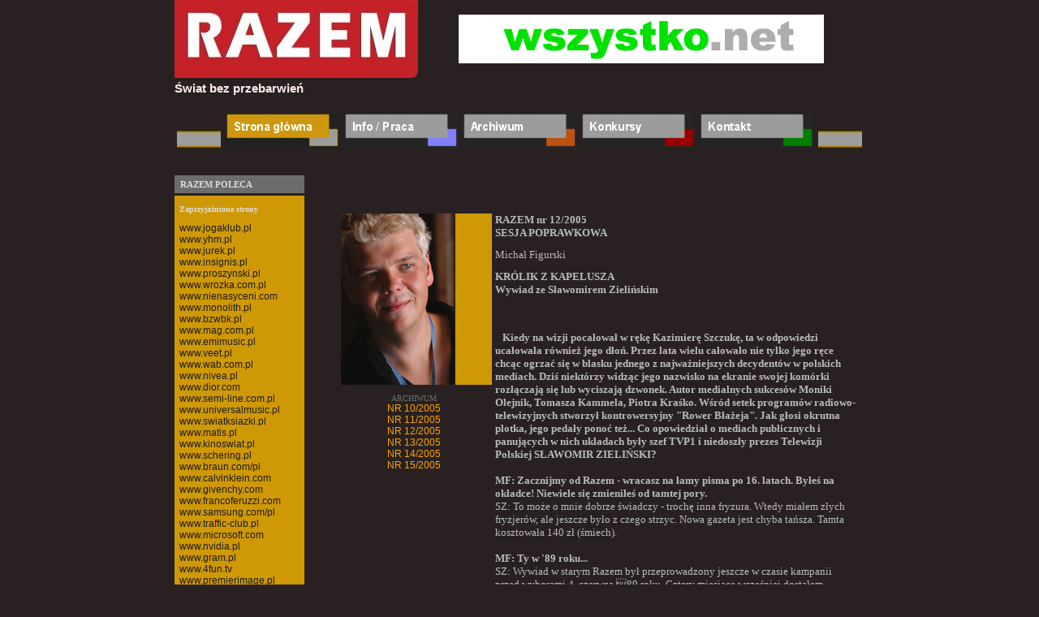

--- FILE ---
content_type: text/html
request_url: http://magazynrazem.pl/figur3.html
body_size: 14948
content:
<!DOCTYPE HTML PUBLIC "-//W3C//DTD HTML 4.01 Transitional//EN">

<html>
<head>
<META HTTP-EQUIV="content-type" CONTENT="text/html; CHARSET=iso-8859-2"/>
<meta name="author" content="Szymon Plasota, copyright 2003 Wydawnictwo Holygram" />
<meta name="Keywords" content="Razem, Magazyn Razem, Pasja, Gibson, Wydawnictwo HOLYGRAM, Prasa, Wywiady,Reportaże, Psychologia, Seks, Muzyka, Podróże, Ezoteryka, Zdrowie, Prawo, Finanse, Sport, Kulinarne,Ciekawostki, KINO, TEATR, KSIĄŻKI, WYSTAWY, ROZRYWKA, Konkursy, Niespodzianki, Malajkat, Zamachowski, Samochody, Komputery, Miesięcznik, Pismo, Okładka, Ludzie, Trendy, Wydarzenia, Idee, Sztuka, Pirelli, Bowling, Gauguin, kręgle, student, studenci, jakość, styl, prawda " />
<meta name="description" content="MIESIĘCZNIK DLA LUDZI OTWARTYCH NA ŚWIAT I NOWE IDEE - PISZEMY O LUDZIACH, WYDARZENIACH, OBYCZAJACH I NAJNOWSZYCH TRENDACH! - KONKURSY I NIESPODZIANKI! - FELIETONY WOJTKA MALAJKATA!" />
<title>RAZEM</title>
<link rel="STYLESHEET" type="text/css" href="css/style.css"/>

</head>







<body leftmargin="0" topmargin="0" rightmargin="0" bottommargin="0" marginheight="0" marginwidth="0" bgcolor="#292121">
<center>
<!-- tabela dla calej strony --><a name="topglowna"></a>
<table width="850" cellspacing="0" cellpadding="0" border="0">

<tr>
<td width="300" align="left" valign="top"><img src="images/logo.jpg" width="300" height="96" alt="" border="0"></td>
<td width="550" align="center" valign="middle"><a href="http://www.wszystko.net" target="blank_"><img src="images/filmban.gif" align="middle" hspace="2" border="0">
</a>
</EMBED>
</OBJECT></a><!-- banner stop --></td>
</tr>
<tr>
<td width="300" align="left" valign="top"><div style="color:#FFEEEE;font-family:Verdana,Arial;font-size:15;margin-top:4px;"><b>Świat bez przebarwień</b></div></td>
<td width="550" align="center" valign="middle">&nbsp;</td>
</tr>

<!-- zawartosc glowna -->
<tr>
<td colspan="2" align="left" valign="top">
<table width="850" cellspacing="0" cellpadding="0" border="0">
<tr>
<td colspan="7" align="left" valign="top">&nbsp;<br/>&nbsp;</td>
</tr>
<tr>
<td align="left" valign="top"><img src="images/sg_line.gif" alt="" name="ikon01" id="ikon01" width="54" height="44" hspace="3" border="0"></td>

<td align="left" valign="top" width="140"><a href="index.html"><img src="images/sg_on.gif" alt="Strona główna" name="ikon02" id="ikon02" width="140" height="44" hspace="3" border="0"></a></td>

<td align="left" valign="top" width="140"><a href="info.html" onmouseover="document['ikon03'].src ='images/info_self.gif';"  onmouseout="document['ikon03'].src ='images/info_off.gif';"><img src="images/info_off.gif" alt="Info / Praca" name="ikon03" id="ikon03" width="140" height="44" hspace="3" border="0"></a></td>

<td align="left" valign="top" width="140"><a href="archiwum.html" onmouseover="document['ikon04'].src ='images/nasze_self.gif';"  onmouseout="document['ikon04'].src ='images/nasze_off.gif';"><img src="images/nasze_off.gif" alt="Archiwum" name="ikon04" id="ikon04" width="140" height="44" hspace="3" border="0"></a></td>

<td align="left" valign="top" width="140"><a href="konkursy.html" onmouseover="document['ikon07'].src ='images/konkursy_self.gif';"  onmouseout="document['ikon07'].src ='images/konkursy_off.gif';"><img src="images/konkursy_off.gif" alt="Konkursy" name="ikon07" id="ikon07" width="140" height="44" hspace="3" border="0"></a></td>

<td align="left" valign="top" width="140"><a href="kontakt.html" onmouseover="document['ikon05'].src ='images/kontakt_self.gif';"  onmouseout="document['ikon05'].src ='images/kontakt_off.gif';"><img src="images/kontakt_off.gif" alt="Kontakt" name="ikon05" id="ikon05" width="140" height="44" hspace="3" border="0"></a></td>

<td align="left" valign="top"><img src="images/sg_line.gif" alt="" name="ikon06" id="ikon06" width="54" height="44" hspace="3" border="0"></td>
</tr>
</table>
</td>
</tr>


<tr>
<td colspan="2" align="left" valign="top">&nbsp;<br/><br/><br/>
<table width="850" cellspacing="0" cellpadding="0" border="0">
<tr>
<td align="center" valign="middle" width="160" bgcolor="#6C6C6C"><div style="margin:4px;text-align:justify;font-size:11;color: #DDDDDD">&nbsp;<b>RAZEM POLECA</b></div>
</td>
<td colspan="2" align="left" valign="top" width="240">&nbsp;<br/>&nbsp;</td>
</tr>
<tr>
<td align="center" valign="top" height="3" width="160"></td>
<td colspan="2" align="left" valign="top" height="3" width="240"></td>
</tr>
<tr>
<td align="left" valign="top" width="160" bgcolor="#CF9805"><!-- TU ZMIANA KOLORU PASKA PO LEWEJ STRONIE -->


<table width="160" cellspacing="0" cellpadding="0" border="0">
<tr>
<td align="left" valign="middle" width="160">
&nbsp;<br>
<span class="naglowek2" style="font-size:10;font-family:verdana;color: #DDDDDD">
&nbsp;&nbsp;<b>Zaprzyjaźnione strony</b>
</span>
<br><br>
</td>
</tr>
<tr>



<tr>
<td align="left" valign="middle" width="160">
&nbsp;&nbsp;<A href="http://www.jogaklub.pl" class="kolor1" onmouseover="this.style.textDecoration='underline';"  onmouseout="this.style.textDecoration='none';">www.jogaklub.pl</A>
</td>
</tr>


<tr>
<td align="left" valign="middle" width="160">
&nbsp;&nbsp;<A href="http://www.yhm.pl" class="kolor1" onmouseover="this.style.textDecoration='underline';"  onmouseout="this.style.textDecoration='none';">www.yhm.pl</A>
</td>
</tr>


<tr>
<td align="left" valign="middle" width="160">
&nbsp;&nbsp;<A href="http://www.jurek.pl" class="kolor1" onmouseover="this.style.textDecoration='underline';"  onmouseout="this.style.textDecoration='none';">www.jurek.pl</A>
</td>
</tr>


<tr>
<td align="left" valign="middle" width="160">
&nbsp;&nbsp;<A href="http://www.insignis.pl" class="kolor1" onmouseover="this.style.textDecoration='underline';"  onmouseout="this.style.textDecoration='none';">www.insignis.pl</A>
</td>
</tr>
<tr>

<tr>
<td align="left" valign="middle" width="160">
&nbsp;&nbsp;<A href="http://www.proszynski.pl" class="kolor1" onmouseover="this.style.textDecoration='underline';"  onmouseout="this.style.textDecoration='none';">www.proszynski.pl</A>
</td>
</tr>
<tr>




<td align="left" valign="middle" width="160">
&nbsp;&nbsp;<A href="http://www.wrozka.com.pl" class="kolor1" onmouseover="this.style.textDecoration='underline';"  onmouseout="this.style.textDecoration='none';">www.wrozka.com.pl</A>
</td>
</tr>
<tr>

<td align="left" valign="middle" width="160">
&nbsp;&nbsp;<A href="http://www.nienasyceni.com" class="kolor1" onmouseover="this.style.textDecoration='underline';"  onmouseout="this.style.textDecoration='none';">www.nienasyceni.com</A>
</td>
</tr>
<tr>


<td align="left" valign="middle" width="160">
&nbsp;&nbsp;<A href="http://www.monolith.pl" class="kolor1" onmouseover="this.style.textDecoration='underline';"  onmouseout="this.style.textDecoration='none';">www.monolith.pl</A>
</td>
</tr>
<tr>


<td align="left" valign="middle" width="160">
&nbsp;&nbsp;<A href="http://www.bzwbk.pl" class="kolor1" onmouseover="this.style.textDecoration='underline';"  onmouseout="this.style.textDecoration='none';">www.bzwbk.pl</A>
</td>
</tr>
<tr>

<td align="left" valign="middle" width="160">
&nbsp;&nbsp;<A href="http://www.mag.com.pl" class="kolor1" onmouseover="this.style.textDecoration='underline';"  onmouseout="this.style.textDecoration='none';">www.mag.com.pl</A>
</td>
</tr>
<tr>





<tr>
<td align="left" valign="middle" width="160">
&nbsp;&nbsp;<A href="http://www.emimusic.pl" class="kolor1" onmouseover="this.style.textDecoration='underline';"  onmouseout="this.style.textDecoration='none';">www.emimusic.pl</A>
</td>
</tr>

<tr>
<td align="left" valign="middle" width="160">
&nbsp;&nbsp;<A href="http://www.veet.pl" class="kolor1" onmouseover="this.style.textDecoration='underline';"  onmouseout="this.style.textDecoration='none';">www.veet.pl</A>
</td>
</tr>
<tr>
<td align="left" valign="middle" width="160">
&nbsp;&nbsp;<A href="http://www.wab.com.pl" class="kolor1" onmouseover="this.style.textDecoration='underline';"  onmouseout="this.style.textDecoration='none';">www.wab.com.pl</A>
</td>
</tr>
<tr>
<td align="left" valign="middle" width="160">
&nbsp;&nbsp;<A href="http://www.nivea.pl" class="kolor1" onmouseover="this.style.textDecoration='underline';"  onmouseout="this.style.textDecoration='none';">www.nivea.pl</A>
</td>
</tr>
<tr>
<td align="left" valign="middle" width="160">
&nbsp;&nbsp;<A href="http://www.dior.com" class="kolor1" onmouseover="this.style.textDecoration='underline';"  onmouseout="this.style.textDecoration='none';">www.dior.com</A>
</td>
</tr>
<tr>
<td align="left" valign="middle" width="160">
&nbsp;&nbsp;<A href="http://www.semi-line.com.pl" class="kolor1" onmouseover="this.style.textDecoration='underline';"  onmouseout="this.style.textDecoration='none';">www.semi-line.com.pl</A>
</td>
</tr>

<tr>
<td align="left" valign="middle" width="160">
&nbsp;&nbsp;<A href="http://www.universalmusic.pl" class="kolor1" onmouseover="this.style.textDecoration='underline';"  onmouseout="this.style.textDecoration='none';">www.universalmusic.pl</a>
</td>
</tr>

<tr>
<td align="left" valign="middle" width="160">
&nbsp;&nbsp;<A href="http://www.swiatksiazki.pl" class="kolor1" onmouseover="this.style.textDecoration='underline';"  onmouseout="this.style.textDecoration='none';">www.swiatksiazki.pl</A>
</td>
</tr>




<tr>
<td align="left" valign="middle" width="160">
&nbsp;&nbsp;<A href="http://www.matis.pl" class="kolor1" onmouseover="this.style.textDecoration='underline';"  onmouseout="this.style.textDecoration='none';">www.matis.pl</A>
</td>
</tr>


<tr>
<td align="left" valign="middle" width="160">
&nbsp;&nbsp;<A href="http://www.kinoswiat.pl" class="kolor1" onmouseover="this.style.textDecoration='underline';"  onmouseout="this.style.textDecoration='none';">www.kinoswiat.pl</A>
</td>
</tr>

<tr>
<td align="left" valign="middle" width="160">
&nbsp;&nbsp;<A href="http://www.schering.pl" class="kolor1" onmouseover="this.style.textDecoration='underline';"  onmouseout="this.style.textDecoration='none';">www.schering.pl</A>
</td>
</tr>

<tr>
<td align="left" valign="middle" width="160">
&nbsp;&nbsp;<A href="http://www.braun.com/pl" class="kolor1" onmouseover="this.style.textDecoration='underline';"  onmouseout="this.style.textDecoration='none';">www.braun.com/pl</A>
</td>
</tr>


<tr>
<td align="left" valign="middle" width="160">
&nbsp;&nbsp;<A href="http://www.calvinklein.com" class="kolor1" onmouseover="this.style.textDecoration='underline';"  onmouseout="this.style.textDecoration='none';">www.calvinklein.com</A>
</td>
</tr>

<tr>
<td align="left" valign="middle" width="160">
&nbsp;&nbsp;<A href="http://www.givenchy.com" class="kolor1" onmouseover="this.style.textDecoration='underline';"  onmouseout="this.style.textDecoration='none';">www.givenchy.com</A>
</td>
</tr>

<tr>
<td align="left" valign="middle" width="160">
&nbsp;&nbsp;<A href="http://www.francoferuzzi.com" class="kolor1" onmouseover="this.style.textDecoration='underline';"  onmouseout="this.style.textDecoration='none';">www.francoferuzzi.com</A>
</td>
</tr>

<tr>
<td align="left" valign="middle" width="160">
&nbsp;&nbsp;<A href="http://www.samsung.com/pl" class="kolor1" onmouseover="this.style.textDecoration='underline';"  onmouseout="this.style.textDecoration='none';">www.samsung.com/pl</A>
</td>
</tr>

<tr>
<td align="left" valign="middle" width="160">
&nbsp;&nbsp;<A href="http://www.traffic-club.pl" class="kolor1" onmouseover="this.style.textDecoration='underline';"  onmouseout="this.style.textDecoration='none';">www.traffic-club.pl</A>
</td>
</tr>

<tr>
<td align="left" valign="middle" width="160">
&nbsp;&nbsp;<A href="http://www.microsoft.com/Poland" class="kolor1" onmouseover="this.style.textDecoration='underline';"  onmouseout="this.style.textDecoration='none';">www.microsoft.com</A>
</td>
</tr>


<tr>
<td align="left" valign="middle" width="160">
&nbsp;&nbsp;<A href="http://www.nvidia.pl" class="kolor1" onmouseover="this.style.textDecoration='underline';"  onmouseout="this.style.textDecoration='none';">www.nvidia.pl</A>
</td>
</tr>

<tr>
<td align="left" valign="middle" width="160">
&nbsp;&nbsp;<A href="http://www.gram.pl" class="kolor1" onmouseover="this.style.textDecoration='underline';"  onmouseout="this.style.textDecoration='none';">www.gram.pl</A>
</td>
</tr>

<tr>
<td align="left" valign="middle" width="160">
&nbsp;&nbsp;<A href="http://www.4fun.tv" class="kolor1" onmouseover="this.style.textDecoration='underline';"  onmouseout="this.style.textDecoration='none';">www.4fun.tv</A>
</td>
</tr>

<tr>
<td align="left" valign="middle" width="160">
&nbsp;&nbsp;<A href="http://www.premierimage.pl" class="kolor1" onmouseover="this.style.textDecoration='underline';"  onmouseout="this.style.textDecoration='none';">www.premierimage.pl</A>
</td>
</tr>

<tr>
<td align="left" valign="middle" width="160">
&nbsp;&nbsp;<A href="http://www.manta.com.pl" class="kolor1" onmouseover="this.style.textDecoration='underline';"  onmouseout="this.style.textDecoration='none';">www.manta.com.pl</A>
</td>
</tr>

<tr>
<td align="left" valign="middle" width="160">
&nbsp;&nbsp;<A href="http://www.traffic-club.pl" class="kolor1" onmouseover="this.style.textDecoration='underline';"  onmouseout="this.style.textDecoration='none';">www.traffic-club.pl</A>
</td>
</tr>

<tr>
<td align="left" valign="middle" width="160">
&nbsp;&nbsp;<A href="http://www.agencjadramatu.pl" class="kolor1" onmouseover="this.style.textDecoration='underline';"  onmouseout="this.style.textDecoration='none';">www.agencjadramatu.pl</A>
</td>
</tr>

<center>
<tr>
<td align="left" valign="middle" width="160"><br>
<center>
&nbsp;&nbsp;<A href="http://www.dieseljeans.pl" class="kolor1" onmouseover="this.style.textDecoration='underline';"  onmouseout="this.style.textDecoration='none';"><IMG SRC="images/dizzel.jpg" BORDER="0" ></A>
</center>
</td>
</tr>



<center>
<tr>
<td align="left" valign="middle" width="160"><br>
<center>
&nbsp;&nbsp;<A href="http://www.radio94.pl " class="kolor1" onmouseover="this.style.textDecoration='underline';"  onmouseout="this.style.textDecoration='none';"><IMG SRC="images/radioo.jpg" BORDER="0" ></A>
</center>
</td>
</tr>




<center>
<tr>
<td align="left" valign="middle" width="160"><br>
<center>
&nbsp;&nbsp;<A href="http://www.unimil.com.pl" class="kolor1" onmouseover="this.style.textDecoration='underline';"  onmouseout="this.style.textDecoration='none';"><IMG SRC="images/unisex.jpg" BORDER="0" ></A>
</center>
</td>
</tr>


<tr>
<td align="left" valign="middle" width="160"><br>
<center>
&nbsp;&nbsp;<A href="http://www.reporter.com.pl" class="kolor1" onmouseover="this.style.textDecoration='underline';"  onmouseout="this.style.textDecoration='none';"><IMG SRC="images/repory.jpg" BORDER="0"></A>
</center>
</td>
</tr>


<tr>
<td align="left" valign="middle" width="160"><br>
<center>
&nbsp;&nbsp;<A href="http://www.ticket-art.pl" class="kolor1" onmouseover="this.style.textDecoration='underline';"  onmouseout="this.style.textDecoration='none';"><IMG SRC="images/bany.jpg" BORDER="0"></A>
</center>
</td>
</tr>



<tr>
<td align="left" valign="middle" width="160">
<br>
<br>

</table>
<br>&nbsp;</td>
<td align="right" valign="top" width="685"><!-- tresc start -->
<table width="645" cellspacing="0" cellpadding="0" border="0">
<tr>
<td align="right" valign="top" width="200">

<table width="200" cellspacing="0" cellpadding="0" border="0">
<tr>
<td width="10">&nbsp;</td>
<td align="right" valign="top" width="140"><img src="images/figa.jpg" alt="" width="140" height="211" hspace="0" vspace="0" border="0"></td> 
<td width="1"><img src="images/null.gif" alt="" width="1" height="1" hspace="0" vspace="0" border="0"></td>
<td width="45" bgcolor="#CF9805">&nbsp;</td>
<td width="4"><img src="images/null.gif" alt="" width="4" height="1" hspace="0" vspace="0" border="0"></td>
</tr>
</table>


<center>
<br>
ARCHIWUM<br>
<a href="figur1.html" class="kolor2">NR 10/2005</a><br>
<a href="figur2.html" class="kolor2">NR 11/2005</a><br>
<a href="figur3.html" class="kolor2">NR 12/2005</a><br>
<a href="figur4.html" class="kolor2">NR 13/2005</a><br>
<a href="figur5.html" class="kolor2">NR 14/2005</a><br>
<a href="figur6.html" class="kolor2">NR 15/2005</a><br>
</center>


</td> 
<td align="left" valign="top"><b><FONT SIZE="2" color="#bbbbbb"> RAZEM nr 12/2005</FONT><br>   <FONT SIZE="2" color="#bbbbbb">SESJA POPRAWKOWA</FONT>
<br><br></b><FONT SIZE="2" color="#bbbbbb">Michał Figurski</font><b><br>
<br><FONT SIZE="2" color="#bbbbbb">KRÓLIK Z KAPELUSZA</FONT></b><br>
<b><FONT SIZE="2" color="#bbbbbb">Wywiad ze Sławomirem Zielińskim</FONT></b>
 <br><br>
<FONT SIZE="2" color="#bbbbbb">


<br><br>
<b>&nbsp;&nbsp;&nbsp;Kiedy na wizji pocałował w rękę Kazimierę Szczukę, ta w odpowiedzi ucałowała również jego dłoń. Przez lata wielu całowało nie tylko jego ręce chcąc ogrzać się w blasku jednego z najważniejszych decydentów w polskich mediach. Dziś niektórzy widząc jego nazwisko na ekranie swojej komórki rozłączają się lub wyciszają dzwonek. Autor medialnych sukcesów Moniki Olejnik, Tomasza Kammela, Piotra Kraśko. Wśród setek programów radiowo-telewizyjnych stworzył kontrowersyjny "Rower Błażeja". Jak głosi okrutna plotka, jego pedały ponoć też... Co opowiedział o mediach publicznych i panujących w nich układach były szef TVP1 i niedoszły prezes Telewizji Polskiej SŁAWOMIR ZIELIŃSKI?
</b>
<br>
<br>
<b>MF: Zacznijmy od Razem - wracasz na łamy pisma po 16. latach. Byłeś na okładce! Niewiele się zmieniłeś od tamtej pory.</b>
<br>
SZ: To może o mnie dobrze świadczy - trochę inna fryzura. Wtedy miałem złych fryzjerów, ale jeszcze było z czego strzyc. Nowa gazeta jest chyba tańsza. Tamta kosztowała 140 zł (śmiech).
<br>
<br>
<b>MF: Ty w '89 roku... </b>
<br>
SZ: Wywiad w starym Razem był przeprowadzony jeszcze w czasie kampanii przed wyborami 4. czerwca 89 roku. Cztery miesiące wcześniej dostałem propozycję przejścia do Teleekspressu na stałe. Od trzech lat prowadziłem ten program, a wtedy zostałem szefem. 
<br>
<br>
<b>MF: O Teleekspressie mówi się, że to jedyny program, który nie zmienił się od początku powstania ani w formie, ani w zawartości.</b>
<br>
SZ: Rządząca partia, ideolodzy mediów wymyślili, że może by zrobić coś takiego, co by było inne.
<br>
<br>

<b>MF: Żartujesz, rządząca partia wymyśliła?</b>
<br>
SZ: Tak, dlatego że cały pomysł i atmosfera przyszła z samej góry. 
<br>
<br>
<b>MF: Zależało im na dodatkowym źródle informacji dla obywateli oprócz Dziennika Telewizyjnego?</b>
<br>
SZ: Zależało im, żeby zrobić program, gdzie mówią inni i żeby ktoś to jeszcze oglądał. Na casting przyszli ludzie z "Zapraszamy do Trójki", z Kuriera Polskiego i część z WOT-u. Tak to się zaczęło. Od strony telewizyjnej zajmował się tym Józek Węgrzyn, od strony słowno-dziennikarsko-tekstowej Andrzej Turski. Taki skład wystartował. 
<br>
<br>
<b>MF: I nie mieliście żadnych problemów z cenzurą?</b>
<br>
SZ: Zaczęliśmy 1 lipca 86 roku. Wtedy "władza" wyjechała już na wakacje. Myśleliśmy: "I tak nas zamkną, nie ma siły!". Nikt z nas naprawdę nie wierzył, że ten projekt przetrwa więcej niż miesiąc. Jesienią władza wróciła i zaczęła czytać dane. I nagle okazało się, że wyrósł program, który miał dwukrotnie większe wskaźniki oglądalności niż główne wydanie Dziennika Telewizyjnego. I wtedy skończyło się słodkie życie. Zaczęli sprawdzać, co zamierzamy nadawać. Ale czasami nam się udawało. Słynny numer jak poszła Genowefa Pigwa i zaśpiewała piosenkę o Erichu Honeckerze. Staraliśmy się wyłuskiwać to, czego nikt nie pokaże.
<br>
<br>
<b>MF: Mówi się, że Teleekspress wprowadził rozluźnienie do programów informacyjnych. Zgadzasz się z tym? </b>
<br>
SZ: Kilka rzeczy się zmieniło przez to, że powstał Teleekspress. Przede wszystkim spowodował zachwianie dominacji. 17.15 to była idealna pora. Prowadziłem wszystkie weekendy przez dwa lata od 87 do 89. To mi dało popularność, nazwisko i sławę. Ten program naprawdę był oglądany. 
<br>
<br>
<b>MF: Czy kierowanie Teleekspressem było małym ogródkiem w porównaniu do tego ogrodu, który później się nazywał TVP 1?</b>
<br>
SZ: To był mały ogródek, dlatego że to było tylko 15 minut, za to o potwornej sile rażenia. 
<br>
<br>
<b>MF: Na Twój temat powtarzają się dwie opinie. To, że byłeś takim zającem z kapelusza, który wyskakiwał znikąd i robił błyskawiczną karierę oraz to, że jesteś wizjonerem, który zawsze zaczynał coś dużego. Przypisują ci sukcesy "Zapraszamy do Trójki", początek Teleekspressu, świetność festiwali telewizji publicznej. Jak się z tym czujesz? </b>
<br>
SZ: Królik z kapelusza? To śmieszne!
<br>
<br>
<b>MF: Chodzi o to, że jesteś taki chłopak, który przychodził znikąd i zawsze lądował na wysokim stanowisku.</b>
<br>
SZ: Nie tak znowu znikąd. Spędziłem 5 i pół roku w studenckim studiu radiowym, gdzie ciężko pracowaliśmy. Kilka lat byłem szefem programowym tego radia. Całe życie zasypiałem przy radiu Luksemburg i wiedziałem, jak to powinno brzmieć. Na pewno nie wyskoczyłem z kapelusza. Lata studiów to była stała współpraca z radiem i telewizją. Etat dostałem równo 25 lat temu! 
<br>
<br>



<center>

<img src="images/fiz.jpg" border="0" >
</center>




<br>
<b>MF: Czy funkcja szefa 1. Programu Telewizji jest takim wyzwaniem, że warto było poświęcić karierę na wizji?</b>
<br>
SZ: W życiu nie ma nic na stałe. Jeżeli chcesz się rozwijać w tej branży, musisz ciągle zmieniać. Zawsze mnie nosiło. I miałem szczęście - byłem przy wszystkim, co działo się ciekawego w kultowych latach 80. "Trójki", później było pierwszych 5 lat Teleekspressu, 7 lat w Panoramie, niecały rok byłem szefem Wiadomości, potem ponad 6 lat w Jedynce. Mogę napisać skrypt o zarządzaniu mediami.
<br>
<br>
<b>MF: W takim przypadku musi się pojawić zawiść. Mówili o Tobie, że jesteś czerwony pająk, diabeł wcielony... Broniłeś się przed tymi zarzutami?</b>
<br>
SZ: Oberwałem w życiu, ale karawana idzie dalej. Nie da się wszystkich uszczęśliwić.
<br>
<br>
<b>MF: Ludzie mówią, że jesteś gwiazdor, ale i skurwysyn. Później dodają: "ale mnie tak naprawdę niczego w życiu nie zrobił". Wiesz dlaczego mówią, że jesteś skurwysyn?</b>
<br>
SZ: Jeśli obejmujesz po poprzedniku antenę telewizyjną, która nadaje 20 godzin na dobę, to musisz coś zmienić, komuś na przykład zdjąć audycję, powiedzieć: "koleżanko, może tu przejdziesz" albo: "ja ci dziękuję".
<br>
<br>
<b>MF: Mówisz o Monice Luft?</b>
<br>
SZ: Ona akurat absolutnie nie miała racji. Mieliśmy ośmiu prezenterów oprawy i z badań okazało się, że oprócz Kammela, żadna z tych osób nie była kojarzona z Jedynką. To po co mi tylu prezenterów? Mówię: wezmę czwórkę. Zostaje Schymalla, Miśtal, Kammel i Mołek. Mówię do Świąca: "Piotruś, wracasz do Gdańska, tam jest twój dom", "Madzia, dostaniesz taki i taki program, ale musisz zejść", "Kraśko, rób programy". To samo powiedziałem Monice. W tym momencie pani Luft dostała propozycję w Tele 5 i odeszła. I nagle pojawia się na rynku kobieta, która chce sobie podbić swój PR, pisze książkę, atakuje, szaleje, dorabia ideologię... Co do tego skurwysyna - starałem się zawsze, od początku do końca myśleć o ludziach, ale przy kilku tysiącach, które żyją z telewizji, nie ma siły, żeby wszystkich uszczęśliwić. I pewnie zdarzyło się przez te ponad 6 lat, że ktoś czuje do mnie zadrę.
<br>
<br>




<b>MF: Mówisz, że jesteś takim dobrym człowiekiem, ale miałeś niesympatyczny incydent we Wrocławiu - zostałeś posądzony o dobieranie się do pewnego chłopca. </b>
<br>
SZ. Nigdy w życiu czegoś takiego nie było. Poza tym nie we Wrocławiu, lecz według plotek w Warszawie, w Domu Chłopa. Jak wyszło, że nie w Warszawie, to mówili, że we Wrocławiu. To rzeczywiście był najpoważniejszy strzał w plecy, jaki dostałem. Był 2000 rok. Prezes Kwiatkowski zapytał się mnie, czy mam problemy w prokuraturze. Sprawa wrzała w Warszawie od tygodnia, a ja nic o tym nie wiedziałem. Podobno odbył się casting do "Roweru Błażeja", ja tam podobno byłem, wydałem przyjęcie. Nigdy nie bywam przy castingach. Poszło ostro, ale wtedy były jeszcze takie czasy, że ktoś pytał, czy są na to dowody. Czas upływał, a na potwierdzenie tej plotki nie było żadnych fizycznych śladów. Potem okazało się, że to było zmontowane w określonym celu - jesienią odbywały się pewne wybory...
<br>
<br>
<b>MF: Ale dobrym szefom nie robi się tego typu numerów.</b>
<br>
SZ: Kierowałem wielkim programem o ponad półmiliardowym budżecie. Gdyby to była prawda, to można by kilka rzeczy na tym ugrać - destabilizować telewizję, piękna historia. Do nas się wtedy w różny sposób dobierali i gdybym naprawdę coś złego zrobił, to byłoby o tym na pewno słychać. 
<br><br>

<b>MF: Przyznajesz się do wykreowania Moniki Olejnik?</b>
<br>
SZ: Kiedyś kolega powiedział mi, że ma koleżankę, która marnuje się w redakcji rolnej. Umówiliśmy się na spotkanie, ja się spóźniłem. Patrzę, a na końcu korytarza idzie wielka dorodna blondyna na obcasach (Monika dziś jest dwa razy węższa, to jest komplement!) i woła: "Pan się ze mną umówił! Pan się spóźnił!". Tak zaczęła się moja znajomość z Moniką Olejnik. Zatrudniłem ją. 
<br>
<br>
<b>MF: Wpuściłbyś Mazurka i Zalewskiego do Jedynki?</b>
<br>
SZ: W takiej postaci nie, nie wpuściłbym. Nie dlatego, że często o mnie myślą redagując swoją rubrykę. To nie jest dobry patent. Bardziej ktoś stawia na ich obecność na antenie w ogóle, niż na telewizyjny sens tej działalności. 
<br>

<br>
<b>MF. Startowałeś w zeszłym roku na Prezesa Telewizji, nie udało się.
 </b>
<br>
SZ: Startowałem również na wiceprezesa, na dyrektora Jedynki i Trójki. Ale mam dużą satysfakcję. W rankingu na 11. kandydatów na prezesa byłem trzeci. Miałem dobrą teczkę z rekomendacjami wielkich ludzi. Musiałem jednak dostać w łeb za wszystko, co się działo przez te 6 lat w telewizji. Osobiście uważam, że na 48 tys. godzin, które się pod moim kierownictwem w Jedynce ukazało, nie powinno się ukazać może półtorej godziny... Przecież były i wielkie koncerty, wywiady, programy, pielgrzymki... Ale niektórzy ludzie pamiętają tylko o negatywnych sprawach. 
<br>
<br>
<b>MF: Jednak osoby, z którymi rozmawiałem na Twój temat, podkreślały, że chociaż masz skurwysyna w podszewce, byłeś człowiekiem, który realizował zawsze wielką wizję. Tak naprawdę po Twoim odejściu nie został wybrany szef Jedynki, żadne głosowanie nie dochodziło do skutku. Czy to jest satysfakcja dla Ciebie? Będziesz startował na prezesa jeszcze raz?</b><br>
SZ: Nie, to nie ma sensu, jest coś takiego jak "matematyka polityczna". Miałem ciężkie przejścia z Radą Nadzorczą, ale wypadłem podobno dobrze. Każdy z nas został oceniony za prezentację. Były też badania psychologiczne. To doznanie zmieniło mnie.
<br>
<br>
<b>MF: Właśnie, co to były te badania psychologiczne? </b>
<br>
SZ: To był psychologiczny audyt, trwało to 12 godzin. Testy psychologiczne i rozmowa z psychologiem.
<br>
<br>
<b>MF: Na jaki temat - z czym Ci się kojarzy dany obrazek? Miało wyjść, czy jesteś agresywny?</b>
<br>
SZ: To były i testy Ravena, i jaki jesteś osobowościowo. Jak reagujesz w rożnych sytuacjach, np. kierujesz firmą, musisz podejmować różne decyzje. Oczywiście nie znam wyników innych, ale wiem, jaka była kolejność. Te informacje zostały wyniesione w różnych celach z Rady Nadzorczej. I jak zobaczyłem, że idolami niektórych członków Rady są nie ci z początku tej listy, tylko z końca, to o czym my możemy rozmawiać? To jest właśnie tzw. "matematyka polityczna". Po trudach wybrano Jana Dworaka, pierwszego w tym rankingu i tu sprawiedliwości audytowej stało się zadość. 
<br>
<br>
<b>MF: Gdybyś wygrał, wprowadziłbyś rewolucję do TVP, zarządził powrót starego porządku? Jaki miałeś plan? </b>
<br>
SZ: To już było - minęło i nie chcę tutaj otwierać tylnych drzwi do głównego wejścia. Po prostu - trzeba na kilka rzeczy postawić. Trzeba zlikwidować wzajemny kanibalizm, czyli załatwianie się nawzajem. Trzeba sformatować wszystkie anteny, od pierwszej do trzeciej. Dzisiaj dwie pierwsze wiodą prym na rynku, a trzecia, w której ja pracuję, ma takie, a nie inne osiągi. I trwa dyskusja, jaka ona ma być - czy ma być tylko regionalna, czy ma być pewnym miksem. Są pewne zasady, których przekraczać nie wolno. Jeśli się je przekroczy, to będzie się robiło złą telewizje i tyle.
<br>
<br>
<b>MF: No to może własna stacja, co?</b>
<br>
SZ: Na własną stację to już dzisiaj za późno.

<br>
<br>
<b>MF: Teraz najłatwiej.</b><br>
SZ: Tylko ktoś musi wyłożyć pieniądze.
<br>
<br>
<b>MF: No, ale w dzisiejszych czasach pieniądze to najmniejszy problem. </b>
<br>
SZ: No, tak, ale trzeba by mieć na nią pewien pomysł, nawet bym miał...
<br>
<br>
<b>MF: Startując na prezesa musiałeś mieć pomysł na telewizję. Nie możesz go przełożyć na własne realia?</b>
<br>
SZ: Telewizja publiczna ma kilka bardzo mocnych stron i trzeba nimi jechać aż do bólu, bardzo konsekwentnie.
<br>
<br>
<b>MF: Niewyczerpane zasoby materialne...</b>
<br>
SZ: O, to nie jest takie proste, jedno zachwianie na rynku reklam i... Zobaczymy jak będzie za jakiś czas, przecież nic nie trwa wiecznie. W kilku sprawach konkurencja nas odsadziła, nie da się ukryć. 
<br>
<br>
<b>MF: Tej przysłowiowej rozrywki.</b>
<br>
SZ: Rozrywki, może informacji... 

<br>
<br>
<b>MF: A jak oceniasz teraz Jedynkę?</b><br>
SZ. Mam zasadę, że jak skądś odchodzę, to później nie oglądam i nie słucham tych programów zbyt często i nie komentuję! W tej chwili pracuję w telewizyjnej "Trójce", oglądam więc "Trójkę". Poza tym zawsze staram się patrzeć na konkurencję. Trzeba obserwować, co robią inni. Jeśli chodzi o Jedynkę, to nie muszę jej oglądać, bo z grubsza wiem, jak to teraz wygląda. Patrzę na wyniki i widzę. Znam to, póki co, jak własną kieszeń. Jak mnie coś zaskoczy, to patrzę dłużej.

<br>
<br>
<b>MF: To może chociaż powiesz mi, na czym polega ten straszny problem Wiadomości, które nie potrafią się dźwignąć i tak bardzo są w cieniu w konkurencji? </b>
<br>
SZ: Powiedziałem już 15 lat temu, jak byłem szefem Wiadomości, że to jest tak, jak z sierocińcem: co miesiąc przyjeżdża autobus rodziców, którzy sobie wybierają dzieci do adopcji. Spędzają z nimi cały dzień, po czym wyjeżdżają, a dzieci dalej zostają same. To jest bardzo brutalne porównanie. I zawsze, od lat mamy to samo z Wiadomościami, każda ekipa popełnia ten sam błąd. Przychodzi i mówi: "Teraz są inne czasy, mają być inne twarze. Teraz my, my tu jesteśmy na wieki." Otóż nie, za rok, dwa, trzy przyjdą następni i będą wywalać. Kiedy mi oznajmiono, że powinienem odejść z telewizji, ponieważ jestem zagrożeniem dla wiarygodności i ściągam afery prasowe, powiedziałem zarządowi: "Wyrzucajcie, proszę bardzo, tylko wiedzcie jedno, że ci, co będą po was, też będą wyrzucać i ta firma nigdy nie znormalnieje". Przeciętny widz nie odróżnia Pieńkowskiej od Fajkowskiej, wielokrotnie to stwierdziłem. Nie jest istotna tylko twarz. Widz przyzwyczaja się do treści i podejścia do sprawy. 
<br>
<br>
<b>MF: A jak było za Twoich czasów?</b>
<br>
SZ: Za moich czasów oczywiście nie był to idealny obraz programów informacyjnych, przy okazji - szefom Anten one nie podlegały!!! Ale to nie może tak być, że co ekipa, co nowy zarząd to zmieniamy twarze. A jeszcze dzisiaj do tego doszła taka formuła, że te programy innych telewizji przestały się czymkolwiek różnić. Ja to nazywam manewrów wozów transmisyjnych. Nawet kiedyś zażartowałem, że gdybym miał trochę kasy, to kupiłbym 3 wozy, zbudował 3 różne dekoracje: przed Pałacem Prezydenckim, Parlamentem i Sejmem i tylko je wynajmował różnym stacjom telewizyjnym. Błędem informacji jest to, że telewizja publiczna nie wykształciła stałej grupy ludzi, którym można wierzyć, ufać i którzy mają poczucie stabilności. Tu Kamil Durczok jest pierwszą jaskółką. Taką osobą w Teleekspressie jest Maciek Orłoś. To jest ważne. Bo w TVN-ie np. pani Pochanke ma poczucie stabilizacji, że nikt nie będzie zwalniał, bo się zmienił prezes, dyrektor, premier czy prezydent w kraju. A niestety w publicznej telewizji takie, a nie inne fiku miku było. My też nie ustrzegliśmy się pewnych pokus!
<br>

<b>MF: A jak Ciebie rozliczy historia?</b>
<br>
SZ: Tak naprawdę to ludzie oceniają. Telewizja zmienia się na samej górze, a na dole pozostają fachowcy, którzy stoją za kamerami, nagrywają dźwięk, budują dekoracje, organizują to wszystko. Dyskutowany jest jedynie wierzchołek góry lodowej.
<br>
<br>
<b>MF: Gdzie w tej strukturze jest teraz Sławomir Zieliński?</b>
<br>
SZ: Zaczynałem od zera, cały czas się wspinałem. Przeszedłem przez wszystkie szczeble. Nie odciąłem się od korzeni, miałem po Wiadomościach taki moment, gdy byłem prostym redaktorem,  a moimi szefami byli dwaj moi zastępcy.
<br>
<br>
<b>MF: Nie mów mi, że po tym, co już osiągnąłeś, spełniasz się jako szef kulturalny Trójki.</b><br>
SZ: Nie ma takiej funkcji, jestem starszym redaktorem prowadzącym, który w telewizji regionalnej zajmuje się tematyką kulturalną. Uczestniczę we wszystkich kolaudacjach, wypowiadam swoje opinie. Opiekuję się między innymi programami "Muzyka łączy pokolenia" czy bardzo dobrymi "Regionami Kultury".
<br>
<br>
<b>MF: Mówisz o tym tak, jakbyś zbierał znaczki.</b>
<br>
SZ: Jest mi naprawdę bardzo dobrze - nie chodzę często w garniturze, jeżdżę sobie do pracy metrem. Mam czas na wiele spraw, bo mam wolne wieczory. Nie wychodzę z pracy o 20-tej, 21-ej, tak jak przez ostatnie 11 lat. 
<br>
<br>
<b>MF: Jesteś pracoholikiem na odwyku?</b>
<br>
SZ: Niektórzy mówią, że mi to służy, ale to nie jest tak, że ja nic nie robię! Mam mniej stresów, dużo mniej telefonów, reset w kilku sprawach, weryfikację otoczenia - odpadło 98% tego tłumu, który cały czas się kłębił i czegoś chciał...
<br>
<br>
<b>MF: Ale wiesz, że ten tłum i brak czasu uzależnia?</b>
<br>
SZ: Oni przerzucili się na następcę. Pamiętam taki moment, kiedy już na drugi dzień po odwołaniu przyszedłem się przywitać z panem dyrektorem Grzywaczewskim, przekazać mu różne bieżące sprawy. I tak sobie poczekałem chwilę w sekretariacie, i tak posłuchałem, kto się zgłasza i zapisuje na audiencje. I byli to dokładnie ci wszyscy, których kijem pędziłem na kilometr przez ostatnie lata, bo albo oszukiwali, albo nic nie zrobili, albo czegoś nie zrealizowali. I oczywiście każdy z zapałem, że był tępiony przez poprzednika.

<br>
<br>
<b>MF: Czy można robić karierę w poważnych mediach w Polsce będąc zupełnie odpolitycznionym?</b>
<br>
SZ: Wydaje mi się, że można, życie pokazuje, że są tacy, którzy zrobili kariery w nowym układzie w mediach komercyjnych. W Polsce media będą zawsze działały w pewnej otulinie politycznej, choć trzeba przyznać, że stają się coraz silniejsze. Jednak większość dziennikarzy ulega falom i modom. Zawsze każdy się kreował występując przeciw. Nawet, kiedy ktoś robił coś "za", to niby to robił, ale naprawdę to puszczał "oko", że co innego myślał. Teraz wszyscy pędzą w jednym kierunku.
<br>
<br>
<b>MF: Kierunku krytykanctwa?</b><br>
SZ: Mówię o noszeniu jednych na rękach, a z założenia negowaniu drugich. Dotyczy to zwłaszcza młodego pokolenia dziennikarskiego, które idzie i wali między oczy, a potem się dopiero zastanawia, co robi. Karierę można rzeczywiście zrobić i to są piękne czasy. Kiedy powstał na rynku TVN, zaczęło się budowanie innej telewizji, na kontrze do telewizji publicznej i innych telewizji komercyjnych. Natomiast potęgę telewizji komercyjnej stworzyli ludzie telewizji publicznej, bo przecież wszyscy kiedyś zetknęli się z tą naszą firmą.
<br>
<br>
<b>MF: Czyli poniekąd Twoja szkoła.</b>
<br>
SZ: Nie tylko, ale jak tak popatrzę po wszystkich kolegach, którzy  tworzyli w Polsacie czy TVN, to w osiemdziesięciu procentach byłem szefem każdego z nich, pracowaliśmy w tych samych redakcjach.
<br>
<br>
<b>MF: Ale zgodzisz się z tym, że TVP kiedyś kreowała wzorce. Teraz już nie kreuje. </b>
<br>
SZ: Teraz już nie jesteśmy sami. Musimy mieć tę świadomość. Mało tego, badania prowadzone przez różne agencje reklamowe potwierdzają, że reklamodawcy, którzy chcą ze swoimi produktami docierać do większości odbiorców, mogą się już czasami obejść bez jednego programu telewizji publicznej. To są groźne sprawy w przypadku takiego systemu finansowania, jaki jest obecnie w telewizji publicznej - 1/3 z abonamentu, 2/3 z reklamy. To może spowodować bardzo poważne cięcia programowe. 
<br>
<br>
<b>MF: No, i jeszcze nad wszystkim ciąży misyjność. Dla przeciętnego widza misja kojarzy się z teatrem telewizji, z promocją kultury w społeczeństwie lub programem profesora Miodka. </b>
<br>
SZ: Misja jest genialną sprawą, bo tak naprawdę nie ma definicji misji. Praktycznie oprócz reklam wszystko można uzasadnić i uznać, że jest misją. Staramy się promować kulturę, ale z teatru też żyje kilkuset aktorów, wielu scenarzystów, reżyserów - ogromna rzesza ludzi.
<br>
<br>
<b>MF: Myślisz, że różnice między stacjami komercyjnymi takimi jak POLSAT, TVN a telewizją publiczną powinny być wyraźne? </b>
<br>
SZ: W pewnym sensie telewizje komercyjne muszą robić programy pod publikę. Doceniam to, co komercja zrobiła na rynku - pchnięcie historii telewizji polskiej do przodu, ale to się za kilka lat skończy i ONI tę wodę w swoim akwarium będą musieli zmienić. 
<br>
<br>
<b>MF: A jak ocenisz decyzję nagrodzenia Wiktorem Zygmunta Solorza-Żaka, twórcę Polsatu?</b><br>
SZ: Na pewno stworzył on pierwszą prywatną telewizję w Polsce. Ma pewną część rynku telewizyjnego, ma widzów. Może trochę za późno dostał tę nagrodę, ale mu się należy!
<br>
<br>
<b>MF: A Ty dostałeś Wiktora?</b>
<br>
SZ: Nie, nigdy. 
<br>
<br>
<b>MF: A należy Ci się? </b>
<br>
SZ: Nie wiem, nie przywiązuję do tego wagi. Kiedyś byłem kandydatem, tylko że Kapituła, czyli ci, co już dostali, nie uznali. Ja myślę, że to jest bardzo miłe, ale co z tego. Znam takich, co mają tych Wiktorów kilka, tylko nie da się patrzeć na to, co robią. Ale to nie jest żadna złość, naprawdę.
<br>
<br>
<b>MF: A co jest w takim razie Twoim Wiktorem, po tych wszystkich latach pracy w telewizji polskiej? Co traktujesz jako największe wyróżnienie?</b>
<br>
SZ: Moim Wiktorem jest to, że do dzisiaj z bardzo wieloma swoimi byłymi współpracownikami bardzo sympatycznie rozmawiamy, rozmawiamy zawodowo, pamiętają o mnie, nie odwracają się. Robiliśmy wielkie rzeczy i to jest moim Wiktorem. Zrobiliśmy kilka wielkich programów - kiedy kończyliśmy wiek, kiedy wchodziliśmy do Europy czy do struktur NATOwskich. Robert Kwiatkowski powiedział do mnie i do Niny Tierentiew: "Jeżeli nie wygramy referendum, to ja was zwolnię, to będzie wasza klęska, a ja się podam do dymisji". Tak było. I ja biegałem za scenarzystami, żeby w "Klanie" o tym mówili, Nina, żeby w "Na dobre i na złe" czy w "Złotopolskich". To były takie czasy - albo to wygramy, albo do widzenia, pakujcie się stąd. Moim Wiktorem jest kilka dobrych rzeczy, które zostały na antenie, kilka patentów, które się sprawdziły.
<br>
<br>
<b>MF Jeszcze jakieś zostały? No, na pewno nie w dziale rozrywki, o który bardzo dbałeś.</b>
<br>
SZ: Jedynka zawsze miała specyficzny rodzaj widza, nam się rozrywka od poniedziałku do piątku po południu nigdy nie sprzedawała. Przez lata próbowałem rożnych patentów i nic. Rozrywka muzyczna cudownie "chodziła" w Dwójce. Naród kochał pikniki, biesiady. U nas to nie szło. Dlatego my postawiliśmy na sitcom "Lokatorzy" albo programy Jacka Fedorowicza, Olgi Lipińskiej, "Jaka to Melodia" i inne teleturnieje. No, i Opole i Sopot. Nie zapędzałem się w muzykę. Zrobiłem sobie za to poletko wielkich światowych gwiazd, które do nas przyjeżdżały. I to mi dawało widza. Iglesias był pierwszy, później przyjechali inni, Ricky Martin, Bon Jovi, Ronan Kitting, byli Bryan Adams, Lionel Richie, Whitney Houston, Tina Turner itd.
<br>
<br>
<b>MF: Jaki jest następny punkt w Twoim kalendarzu?</b>
<br>
SZ: Nic nie zaplanowałem. Cieszę się, że mogę robić to, co robię. Jeśli komuś będzie potrzebne moje doświadczenie i pomysły, to jestem do dyspozycji. Jestem przygotowany na każdą decyzję ze strony telewizji publicznej, w której pracuję.
<br>
<br>
<b>MF: Nie lepiej powiedzieć: na każdą propozycję telewizji niepublicznej?</b>
<br>
SZ: Też jestem przygotowany. Posłużę się powiedzeniem, które usłyszałem jako dziecko: żaden szanujący się malarz nie namaluje łabędzia ani jelenia na rykowisku, bo są to zwierzęta "skompromitowane". Dzisiaj, jeśli ktoś mnie o to pyta, to mówię, że szukam kogoś, kto tego łabędzia lub jelenia namaluje. Jeżeli dostanę propozycję od telewizji komercyjnej, to będę się nad tym zastanawiał, bo może to być kolejny etap w rozwoju. Myślę, że oni się w moim kierunku nie wychylają, bo się trochę boją. A może jest trochę tak, że ja nie pasuję do telewizji komercyjnej. Nie chciałbym, żeby wyszło, że ja się strasznie im wpycham, a oni mnie nie chcą. Stałem za blisko wentylatora, do którego kilka rzeczy wpadło. Jak się tyle lat w tym siedzi, to nie ma szans, żeby nie zostać wkręconym w różne numery i konotacje polityczne. Należałem do partii, jestem związany towarzysko z pewną grupą osób...
<br>
<br>
<b>MF: Której czas się kończy. Podpisujesz się pod tą grupą w sensie przekonań politycznych? Chodzi mi o tego najwyższego.</b>
<br>
SZ: Jeśli chodzi o Najwyższego, to kieruję się wartościami 10. przykazań w życiu.




<br>
<br>
<b>MF: Nie o tego mi chodzi.</b>
<br>
SZ: Nie zrobiłem niczego z wyrachowania, nie zrobiłem niczego za coś i jak na to popatrzeć, to pewnie niewiele za to dostałem. 10 lat temu po pierwszej Debacie mój redakcyjny szef radził mi, żebym się wycofał, a Włodzimierz Cimoszewicz powiedział: "zrobisz, jak uważasz, ale i tak ci kiedyś wyciągną, że brałeś udział w Debatach, bo już brałeś".
<br>
<br>
<b>MF: Z takimi kumplami nie zginiesz.</b>
<br>
SZ: Mówisz o tym cynicznie, natomiast powiem szczerze: to nie tak. Popatrz - dzisiaj wszyscy przepadają i ja się cieszę z tego, że jeszcze jestem. Od czasu, kiedy się zakończył mój etap przynależności do PZPR, zawsze wydawało mi się, że pewne poglądy w kilku sprawach mam, a dzisiaj to się wszystko rozjechało.  
<br>
<br>
<b>MF: Czego Ci można życzyć?</b>
<br>
SZ: Chyba szczęścia. Może to śmiesznie brzmi, że ja nie wiem, co będę robił. Prawda jest taka: "jest się dobrym dyrektorem i dużo można zrobić, ale wtedy, im mniej jest ludzi, którymi cię można postraszyć". Trzeba się nauczyć przychodzić na przyjęcie, gdzie między toaletą a salą balową dorwie cię 15 osób i każdy ma wielką sprawę, a za każdym stoi autobus znajomych albo autobus z przyczepą. Trzeba się nauczyć odmawiać i wiedzieć, że jak się chce coś zrobić, to trzeba się na coś konkretnego zdecydować, postawić na właściwe osoby. Swoje przeżyłem. Znam szefów, którzy nie podjęli nigdy żadnej decyzji, spychają to na swoich zastępców i modlą się, żeby skończyć kadencję i broń Boże nie podpaść. Albo tak, albo śmak. 
<br>
<br>
<b>MF: No to życzę tego szczęśliwego śmak i dziękuję za rozmowę.</b>
<br>
SZ: Dziękuję Panie Redaktorze. 
<br><br>

<center>

<img src="images/zielu.jpg" border="0" >
</center>









<br>
<br>
<br>

</FONT>

 <FONT SIZE="1" color="#bbbbbb">Rys.Robert Trojanowski</font> <br> <A HREF="http://www.jurek.pl" class="kolor2">www.jurek.pl</A>


            </td>
</tr>

<br><br>

<!-- komorka tabeli jako linia odstepu -->
<tr>
<td align="left" valign="top" colspan="2" height="3"></td>
</tr>
</table><br/><br/><br/><br/><br/><!-- tresc stop -->
</td>









<td align="center" valign="top" width="10" height="350"><!--<table width="100%" cellspacing="0" cellpadding="0" border="0">
<tr>
<td align="center" bgcolor="#9C9C9C"><div style="margin:4px;text-align:center;font-size:11;color: #DDDDDD">&nbsp;<b></b></div>
</td>
</tr>
<tr>
<td height="3" bgcolor="#292121"><img src="images/null.gif" alt="" width="1" height="1" hspace="0" vspace="0" border="0"></td>
</tr>
<tr>
<td align="center">&nbsp;<br/><img src="images/szary.jpg" alt="Nasza okładka" width="200" height="267" hspace="4" border="0">
</td>
</tr>
</table>
<br/><br/>
<div style="margin:12px;text-align:justify;" class="ekstratd"><br/><br/>

<b></div> -->&nbsp;
</td>
</tr>
</table>
</td>
</tr>





<!-- stopka -->
<tr>
<td colspan="2" align="left" valign="top">
<table width="850" cellspacing="0" cellpadding="0" border="0">
<tr>
<td align="left" valign="top" width="194" height="2" bgcolor="#CF9805"><!-- TU ZMIANA KOLORU PASKA PO LEWEJ STRONIE --><img src="images/null.gif" alt="" width="1" height="1" hspace="0" vspace="0" border="0"></td><td align="left" valign="top" width="820" height="2"></td>
</tr>
<tr>
<td colspan="2" align="left" valign="top" height="30" bgcolor="#CF9805"><!-- TU ZMIANA KOLORU PASKA PO LEWEJ STRONIE -->&nbsp;</td>
</tr>
<tr>
<td colspan="2" align="left" valign="top"><span style="color:#757575;">&copy;2005 WYDAWNICTWO HOLYGRAM</span><br/><br/><br/></td>
</tr>
</table>
</td>
</tr>
<table>
</center>

</body>
</html>


--- FILE ---
content_type: text/css
request_url: http://magazynrazem.pl/css/style.css
body_size: 754
content:
.normalny
{
	FONT-SIZE: 10px;
	font-family :  Verdana, Geneva, Arial, sans-serif;
	color: #6D6D6D;
}

.normalnyniebieski
{
	FONT-SIZE: 10px;
	font-family :  Verdana, Arial, Helvetica, sans-serif;
	color: #1D2B5A;
}

.normalnyzielony
{
	FONT-SIZE: 10px;
	font-family :  Verdana, Arial, Helvetica, sans-serif;
	color: #158940;
}

.normalnyczarny
{
	FONT-SIZE: 10px;
	font-family :  Verdana, Arial, Helvetica, sans-serif;
	color: #000000;
}

.naglowek1
{
	color: #6D6D6D;
	font-family: Verdana, Arial, Helvetica, sans-serif;
	font-size: 14px;
}

.naglowek2
{
	color: #DDDDDD;
	font-family: Verdana, Arial CE, Helvetica, sans-serif;
	font-size: 12px;
}

.naglowek22
{
	color: #DDDDDD;
	font-family: Verdana, Arial CE, Helvetica, sans-serif;
	font-size: 10px;
}

.naglowek3
{
	color: #158940;
	font-family: Verdana, Arial, Helvetica, sans-serif;
	font-size: 12px;
}

.naglowek4
{
	color: #000000;
	font-family: Verdana, Arial, Helvetica, sans-serif;
	font-size: 12px;
}

.naglowek01
{
	color: #6D6D6D;
	font-family: Verdana, Arial, Helvetica, sans-serif;
	font-size: 14px;
}

.naglowek02
{
	color: #1D2B5A;
	font-family: Verdana, Arial, Helvetica, sans-serif;
	font-size: 14px;
}

.naglowek03
{
	color: #158940;
	font-family: Verdana, Arial, Helvetica, sans-serif;
	font-size: 14px;
}

.naglowek04
{
	color: #000000;
	font-family: Verdana, Arial, Helvetica, sans-serif;
	font-size: 14px;
}

ul {
	margin-top: 0px;
	margin-left: 14px;
}
li{

}

.kolor_ziel	
{
	color : #00ff00;
	text-decoration : none;
}
/*  linki */
	A	{
	color: #158940;
	FONT-SIZE: 12px;
	text-decoration : none;
	font-family : Verdana, Geneva, Arial, sans-serif;
		}
	A.migajacy	{
				text-decoration : none;
			}
	A.migajacy:Hover	{
				text-decoration : underline;
			}
	A.kolor:Hover	{
				color : #00ff00;
				text-decoration : underline;
			}
	A.kolor:Link	{
				color : #00ff00;
				text-decoration : none;
			}
	A.kolor:Active	{
				color : #00ff00;
				text-decoration : none;
			}
	A.kolor:Visited	{
				color : #00ff00;
				text-decoration : none;
			}
	A.kolor1:Hover	{
				color: #1D1D1D;
				text-decoration : none;
			}
	A.kolor1:Link	{
				color: #1D1D1D;
				text-decoration : none;
			}
	A.kolor1:Active	{
				color: #1D1D1D;
				text-decoration : none;
			}
	A.kolor1:Visited	{
				color: #1D1D1D;
				text-decoration : none;
			}
	A.linkfel1:Hover	{
				color: #1D1D1D;
				text-decoration : underline;
			}
	A.linkfel1:Link	{
				color: #1D1D1D;
				text-decoration : none;
			}
	A.linkfel1:Active	{
				color: #1D1D1D;
				text-decoration : none;
			}
	A.linkfel1:Visited	{
				color: #1D1D1D;
				text-decoration : none;
			}

	A.kolor2:Hover	{
				color : orange;
				text-decoration : underline;
			}
	A.kolor2:Link	{
				color : orange;
				text-decoration : none;
			}
	A.kolor2:Active	{
				color : orange;
				text-decoration : none;
			}
	A.kolor2:Visited	{
				color : orange;
				text-decoration : none;
			}
	A.kolor3:Hover	{
				color : #CC0000;
				text-decoration : underline;
			}
	A.kolor3:Link	{
				color : #CC0000;
				text-decoration : none;
			}
	A.kolor3:Active	{
				color : #CC0000;
				text-decoration : none;
			}
	A.kolor3:Visited	{
				color : #CC0000;
				text-decoration : none;
			}

	A.kolor4:Hover	{
				color: #DDDDDD;
				text-align:left;
				font-size:10;
				text-decoration : none;
			}
	A.kolor4:Link	{
				color: #DDDDDD;
				text-align:left;
				font-size:10;
				text-decoration : none;
			}
	A.kolor4:Active	{
				color: #DDDDDD;
				text-align:left;
				font-size:10;
				text-decoration : none;
			}
	A.kolor4:Visited	{
				color: #DDDDDD;
				text-align:left;
				font-size:10;
				text-decoration : none;
			}
	A.kolor5:Hover	{
				color: #7B7BF7;
				text-align:left;
				font-size:12;
				text-decoration : none;
			}
	A.kolor5:Link	{
				color: #7B7BF7;
				text-align:left;
				font-size:12;
				text-decoration : none;
			}
	A.kolor5:Active	{
				color: #7B7BF7;
				text-align:left;
				font-size:12;
				text-decoration : none;
			}
	A.kolor5:Visited	{
				color: #7B7BF7;
				text-align:left;
				font-size:12;
				text-decoration : none;
			}

	td{
		color : #6d6d6d;
		font-family : Verdana;
		font-size: 10px;
	}
	.ekstratd{
		color : #4d4d4d;
		
	}
	.spec{
		color : #179e49;
		font-family : Verdana;
		font-size: 10px;
		text-decoration:none;
	}
	#spec{
		color : #179e49;
		font-family : Verdana;
		font-size: 11px;
	}
	.tytul{
		color : #179E49;
		font-family : Verdana;
		font-size: 12px;
	}
	.tytul2{
		color : #6d6d6d;
		font-family : Verdana;
		font-size: 12px;
	}
	.lead{
		color : #1d2b5a;
		font-family : Verdana;
		font-size: 11px;
	}
	#lezec { 
	position:relative;
	}
	.obrazek{
		position:relative;
	}
	#maska{
		position:absolute;
		top:0px;
		left:20px;
	}
	.obrazek #maska{
		position:absolute;
		top:0px;
		left:20px;
	}